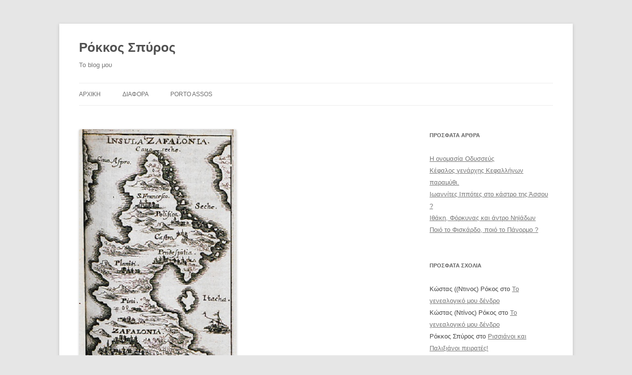

--- FILE ---
content_type: text/html; charset=UTF-8
request_url: https://www.portoassos.gr/fiskardo-meseonas/
body_size: 17799
content:
<!DOCTYPE html>
<!--[if IE 7]>
<html class="ie ie7" lang="el">
<![endif]-->
<!--[if IE 8]>
<html class="ie ie8" lang="el">
<![endif]-->
<!--[if !(IE 7) & !(IE 8)]><!-->
<html lang="el">
<!--<![endif]-->
<head>
<meta charset="UTF-8" />
<meta name="viewport" content="width=device-width, initial-scale=1.0" />
<title>Το πόρτο Φισκάρδο του Μεσαίωνα | Ρόκκος Σπύρος</title>
<link rel="profile" href="https://gmpg.org/xfn/11" />
<link rel="pingback" href="https://www.portoassos.gr/xmlrpc.php">
<!--[if lt IE 9]>
<script src="https://www.portoassos.gr/wp-content/themes/twentytwelve/js/html5.js?ver=3.7.0" type="text/javascript"></script>
<![endif]-->
<meta name='robots' content='max-image-preview:large' />
	<style>img:is([sizes="auto" i], [sizes^="auto," i]) { contain-intrinsic-size: 3000px 1500px }</style>
	<link rel="alternate" type="application/rss+xml" title="Ροή RSS &raquo; Ρόκκος Σπύρος" href="https://www.portoassos.gr/feed/" />
<link rel="alternate" type="application/rss+xml" title="Ροή Σχολίων &raquo; Ρόκκος Σπύρος" href="https://www.portoassos.gr/comments/feed/" />
<link rel="alternate" type="application/rss+xml" title="Ροή Σχολίων Ρόκκος Σπύρος &raquo; Το πόρτο Φισκάρδο του Μεσαίωνα" href="https://www.portoassos.gr/fiskardo-meseonas/feed/" />
<link rel='stylesheet' id='wp-block-library-css' href='https://www.portoassos.gr/wp-includes/css/dist/block-library/style.min.css?ver=6.8.3' type='text/css' media='all' />
<style id='wp-block-library-theme-inline-css' type='text/css'>
.wp-block-audio :where(figcaption){color:#555;font-size:13px;text-align:center}.is-dark-theme .wp-block-audio :where(figcaption){color:#ffffffa6}.wp-block-audio{margin:0 0 1em}.wp-block-code{border:1px solid #ccc;border-radius:4px;font-family:Menlo,Consolas,monaco,monospace;padding:.8em 1em}.wp-block-embed :where(figcaption){color:#555;font-size:13px;text-align:center}.is-dark-theme .wp-block-embed :where(figcaption){color:#ffffffa6}.wp-block-embed{margin:0 0 1em}.blocks-gallery-caption{color:#555;font-size:13px;text-align:center}.is-dark-theme .blocks-gallery-caption{color:#ffffffa6}:root :where(.wp-block-image figcaption){color:#555;font-size:13px;text-align:center}.is-dark-theme :root :where(.wp-block-image figcaption){color:#ffffffa6}.wp-block-image{margin:0 0 1em}.wp-block-pullquote{border-bottom:4px solid;border-top:4px solid;color:currentColor;margin-bottom:1.75em}.wp-block-pullquote cite,.wp-block-pullquote footer,.wp-block-pullquote__citation{color:currentColor;font-size:.8125em;font-style:normal;text-transform:uppercase}.wp-block-quote{border-left:.25em solid;margin:0 0 1.75em;padding-left:1em}.wp-block-quote cite,.wp-block-quote footer{color:currentColor;font-size:.8125em;font-style:normal;position:relative}.wp-block-quote:where(.has-text-align-right){border-left:none;border-right:.25em solid;padding-left:0;padding-right:1em}.wp-block-quote:where(.has-text-align-center){border:none;padding-left:0}.wp-block-quote.is-large,.wp-block-quote.is-style-large,.wp-block-quote:where(.is-style-plain){border:none}.wp-block-search .wp-block-search__label{font-weight:700}.wp-block-search__button{border:1px solid #ccc;padding:.375em .625em}:where(.wp-block-group.has-background){padding:1.25em 2.375em}.wp-block-separator.has-css-opacity{opacity:.4}.wp-block-separator{border:none;border-bottom:2px solid;margin-left:auto;margin-right:auto}.wp-block-separator.has-alpha-channel-opacity{opacity:1}.wp-block-separator:not(.is-style-wide):not(.is-style-dots){width:100px}.wp-block-separator.has-background:not(.is-style-dots){border-bottom:none;height:1px}.wp-block-separator.has-background:not(.is-style-wide):not(.is-style-dots){height:2px}.wp-block-table{margin:0 0 1em}.wp-block-table td,.wp-block-table th{word-break:normal}.wp-block-table :where(figcaption){color:#555;font-size:13px;text-align:center}.is-dark-theme .wp-block-table :where(figcaption){color:#ffffffa6}.wp-block-video :where(figcaption){color:#555;font-size:13px;text-align:center}.is-dark-theme .wp-block-video :where(figcaption){color:#ffffffa6}.wp-block-video{margin:0 0 1em}:root :where(.wp-block-template-part.has-background){margin-bottom:0;margin-top:0;padding:1.25em 2.375em}
</style>
<style id='classic-theme-styles-inline-css' type='text/css'>
/*! This file is auto-generated */
.wp-block-button__link{color:#fff;background-color:#32373c;border-radius:9999px;box-shadow:none;text-decoration:none;padding:calc(.667em + 2px) calc(1.333em + 2px);font-size:1.125em}.wp-block-file__button{background:#32373c;color:#fff;text-decoration:none}
</style>
<style id='global-styles-inline-css' type='text/css'>
:root{--wp--preset--aspect-ratio--square: 1;--wp--preset--aspect-ratio--4-3: 4/3;--wp--preset--aspect-ratio--3-4: 3/4;--wp--preset--aspect-ratio--3-2: 3/2;--wp--preset--aspect-ratio--2-3: 2/3;--wp--preset--aspect-ratio--16-9: 16/9;--wp--preset--aspect-ratio--9-16: 9/16;--wp--preset--color--black: #000000;--wp--preset--color--cyan-bluish-gray: #abb8c3;--wp--preset--color--white: #fff;--wp--preset--color--pale-pink: #f78da7;--wp--preset--color--vivid-red: #cf2e2e;--wp--preset--color--luminous-vivid-orange: #ff6900;--wp--preset--color--luminous-vivid-amber: #fcb900;--wp--preset--color--light-green-cyan: #7bdcb5;--wp--preset--color--vivid-green-cyan: #00d084;--wp--preset--color--pale-cyan-blue: #8ed1fc;--wp--preset--color--vivid-cyan-blue: #0693e3;--wp--preset--color--vivid-purple: #9b51e0;--wp--preset--color--blue: #21759b;--wp--preset--color--dark-gray: #444;--wp--preset--color--medium-gray: #9f9f9f;--wp--preset--color--light-gray: #e6e6e6;--wp--preset--gradient--vivid-cyan-blue-to-vivid-purple: linear-gradient(135deg,rgba(6,147,227,1) 0%,rgb(155,81,224) 100%);--wp--preset--gradient--light-green-cyan-to-vivid-green-cyan: linear-gradient(135deg,rgb(122,220,180) 0%,rgb(0,208,130) 100%);--wp--preset--gradient--luminous-vivid-amber-to-luminous-vivid-orange: linear-gradient(135deg,rgba(252,185,0,1) 0%,rgba(255,105,0,1) 100%);--wp--preset--gradient--luminous-vivid-orange-to-vivid-red: linear-gradient(135deg,rgba(255,105,0,1) 0%,rgb(207,46,46) 100%);--wp--preset--gradient--very-light-gray-to-cyan-bluish-gray: linear-gradient(135deg,rgb(238,238,238) 0%,rgb(169,184,195) 100%);--wp--preset--gradient--cool-to-warm-spectrum: linear-gradient(135deg,rgb(74,234,220) 0%,rgb(151,120,209) 20%,rgb(207,42,186) 40%,rgb(238,44,130) 60%,rgb(251,105,98) 80%,rgb(254,248,76) 100%);--wp--preset--gradient--blush-light-purple: linear-gradient(135deg,rgb(255,206,236) 0%,rgb(152,150,240) 100%);--wp--preset--gradient--blush-bordeaux: linear-gradient(135deg,rgb(254,205,165) 0%,rgb(254,45,45) 50%,rgb(107,0,62) 100%);--wp--preset--gradient--luminous-dusk: linear-gradient(135deg,rgb(255,203,112) 0%,rgb(199,81,192) 50%,rgb(65,88,208) 100%);--wp--preset--gradient--pale-ocean: linear-gradient(135deg,rgb(255,245,203) 0%,rgb(182,227,212) 50%,rgb(51,167,181) 100%);--wp--preset--gradient--electric-grass: linear-gradient(135deg,rgb(202,248,128) 0%,rgb(113,206,126) 100%);--wp--preset--gradient--midnight: linear-gradient(135deg,rgb(2,3,129) 0%,rgb(40,116,252) 100%);--wp--preset--font-size--small: 13px;--wp--preset--font-size--medium: 20px;--wp--preset--font-size--large: 36px;--wp--preset--font-size--x-large: 42px;--wp--preset--spacing--20: 0.44rem;--wp--preset--spacing--30: 0.67rem;--wp--preset--spacing--40: 1rem;--wp--preset--spacing--50: 1.5rem;--wp--preset--spacing--60: 2.25rem;--wp--preset--spacing--70: 3.38rem;--wp--preset--spacing--80: 5.06rem;--wp--preset--shadow--natural: 6px 6px 9px rgba(0, 0, 0, 0.2);--wp--preset--shadow--deep: 12px 12px 50px rgba(0, 0, 0, 0.4);--wp--preset--shadow--sharp: 6px 6px 0px rgba(0, 0, 0, 0.2);--wp--preset--shadow--outlined: 6px 6px 0px -3px rgba(255, 255, 255, 1), 6px 6px rgba(0, 0, 0, 1);--wp--preset--shadow--crisp: 6px 6px 0px rgba(0, 0, 0, 1);}:where(.is-layout-flex){gap: 0.5em;}:where(.is-layout-grid){gap: 0.5em;}body .is-layout-flex{display: flex;}.is-layout-flex{flex-wrap: wrap;align-items: center;}.is-layout-flex > :is(*, div){margin: 0;}body .is-layout-grid{display: grid;}.is-layout-grid > :is(*, div){margin: 0;}:where(.wp-block-columns.is-layout-flex){gap: 2em;}:where(.wp-block-columns.is-layout-grid){gap: 2em;}:where(.wp-block-post-template.is-layout-flex){gap: 1.25em;}:where(.wp-block-post-template.is-layout-grid){gap: 1.25em;}.has-black-color{color: var(--wp--preset--color--black) !important;}.has-cyan-bluish-gray-color{color: var(--wp--preset--color--cyan-bluish-gray) !important;}.has-white-color{color: var(--wp--preset--color--white) !important;}.has-pale-pink-color{color: var(--wp--preset--color--pale-pink) !important;}.has-vivid-red-color{color: var(--wp--preset--color--vivid-red) !important;}.has-luminous-vivid-orange-color{color: var(--wp--preset--color--luminous-vivid-orange) !important;}.has-luminous-vivid-amber-color{color: var(--wp--preset--color--luminous-vivid-amber) !important;}.has-light-green-cyan-color{color: var(--wp--preset--color--light-green-cyan) !important;}.has-vivid-green-cyan-color{color: var(--wp--preset--color--vivid-green-cyan) !important;}.has-pale-cyan-blue-color{color: var(--wp--preset--color--pale-cyan-blue) !important;}.has-vivid-cyan-blue-color{color: var(--wp--preset--color--vivid-cyan-blue) !important;}.has-vivid-purple-color{color: var(--wp--preset--color--vivid-purple) !important;}.has-black-background-color{background-color: var(--wp--preset--color--black) !important;}.has-cyan-bluish-gray-background-color{background-color: var(--wp--preset--color--cyan-bluish-gray) !important;}.has-white-background-color{background-color: var(--wp--preset--color--white) !important;}.has-pale-pink-background-color{background-color: var(--wp--preset--color--pale-pink) !important;}.has-vivid-red-background-color{background-color: var(--wp--preset--color--vivid-red) !important;}.has-luminous-vivid-orange-background-color{background-color: var(--wp--preset--color--luminous-vivid-orange) !important;}.has-luminous-vivid-amber-background-color{background-color: var(--wp--preset--color--luminous-vivid-amber) !important;}.has-light-green-cyan-background-color{background-color: var(--wp--preset--color--light-green-cyan) !important;}.has-vivid-green-cyan-background-color{background-color: var(--wp--preset--color--vivid-green-cyan) !important;}.has-pale-cyan-blue-background-color{background-color: var(--wp--preset--color--pale-cyan-blue) !important;}.has-vivid-cyan-blue-background-color{background-color: var(--wp--preset--color--vivid-cyan-blue) !important;}.has-vivid-purple-background-color{background-color: var(--wp--preset--color--vivid-purple) !important;}.has-black-border-color{border-color: var(--wp--preset--color--black) !important;}.has-cyan-bluish-gray-border-color{border-color: var(--wp--preset--color--cyan-bluish-gray) !important;}.has-white-border-color{border-color: var(--wp--preset--color--white) !important;}.has-pale-pink-border-color{border-color: var(--wp--preset--color--pale-pink) !important;}.has-vivid-red-border-color{border-color: var(--wp--preset--color--vivid-red) !important;}.has-luminous-vivid-orange-border-color{border-color: var(--wp--preset--color--luminous-vivid-orange) !important;}.has-luminous-vivid-amber-border-color{border-color: var(--wp--preset--color--luminous-vivid-amber) !important;}.has-light-green-cyan-border-color{border-color: var(--wp--preset--color--light-green-cyan) !important;}.has-vivid-green-cyan-border-color{border-color: var(--wp--preset--color--vivid-green-cyan) !important;}.has-pale-cyan-blue-border-color{border-color: var(--wp--preset--color--pale-cyan-blue) !important;}.has-vivid-cyan-blue-border-color{border-color: var(--wp--preset--color--vivid-cyan-blue) !important;}.has-vivid-purple-border-color{border-color: var(--wp--preset--color--vivid-purple) !important;}.has-vivid-cyan-blue-to-vivid-purple-gradient-background{background: var(--wp--preset--gradient--vivid-cyan-blue-to-vivid-purple) !important;}.has-light-green-cyan-to-vivid-green-cyan-gradient-background{background: var(--wp--preset--gradient--light-green-cyan-to-vivid-green-cyan) !important;}.has-luminous-vivid-amber-to-luminous-vivid-orange-gradient-background{background: var(--wp--preset--gradient--luminous-vivid-amber-to-luminous-vivid-orange) !important;}.has-luminous-vivid-orange-to-vivid-red-gradient-background{background: var(--wp--preset--gradient--luminous-vivid-orange-to-vivid-red) !important;}.has-very-light-gray-to-cyan-bluish-gray-gradient-background{background: var(--wp--preset--gradient--very-light-gray-to-cyan-bluish-gray) !important;}.has-cool-to-warm-spectrum-gradient-background{background: var(--wp--preset--gradient--cool-to-warm-spectrum) !important;}.has-blush-light-purple-gradient-background{background: var(--wp--preset--gradient--blush-light-purple) !important;}.has-blush-bordeaux-gradient-background{background: var(--wp--preset--gradient--blush-bordeaux) !important;}.has-luminous-dusk-gradient-background{background: var(--wp--preset--gradient--luminous-dusk) !important;}.has-pale-ocean-gradient-background{background: var(--wp--preset--gradient--pale-ocean) !important;}.has-electric-grass-gradient-background{background: var(--wp--preset--gradient--electric-grass) !important;}.has-midnight-gradient-background{background: var(--wp--preset--gradient--midnight) !important;}.has-small-font-size{font-size: var(--wp--preset--font-size--small) !important;}.has-medium-font-size{font-size: var(--wp--preset--font-size--medium) !important;}.has-large-font-size{font-size: var(--wp--preset--font-size--large) !important;}.has-x-large-font-size{font-size: var(--wp--preset--font-size--x-large) !important;}
:where(.wp-block-post-template.is-layout-flex){gap: 1.25em;}:where(.wp-block-post-template.is-layout-grid){gap: 1.25em;}
:where(.wp-block-columns.is-layout-flex){gap: 2em;}:where(.wp-block-columns.is-layout-grid){gap: 2em;}
:root :where(.wp-block-pullquote){font-size: 1.5em;line-height: 1.6;}
</style>
<link rel='stylesheet' id='twentytwelve-style-css' href='https://www.portoassos.gr/wp-content/themes/twentytwelve/style.css?ver=20250715' type='text/css' media='all' />
<link rel='stylesheet' id='twentytwelve-block-style-css' href='https://www.portoassos.gr/wp-content/themes/twentytwelve/css/blocks.css?ver=20240812' type='text/css' media='all' />
<!--[if lt IE 9]>
<link rel='stylesheet' id='twentytwelve-ie-css' href='https://www.portoassos.gr/wp-content/themes/twentytwelve/css/ie.css?ver=20240722' type='text/css' media='all' />
<![endif]-->
<script type="text/javascript" src="https://www.portoassos.gr/wp-includes/js/jquery/jquery.min.js?ver=3.7.1" id="jquery-core-js"></script>
<script type="text/javascript" src="https://www.portoassos.gr/wp-includes/js/jquery/jquery-migrate.min.js?ver=3.4.1" id="jquery-migrate-js"></script>
<script type="text/javascript" src="https://www.portoassos.gr/wp-content/themes/twentytwelve/js/navigation.js?ver=20250303" id="twentytwelve-navigation-js" defer="defer" data-wp-strategy="defer"></script>
<link rel="https://api.w.org/" href="https://www.portoassos.gr/wp-json/" /><link rel="alternate" title="JSON" type="application/json" href="https://www.portoassos.gr/wp-json/wp/v2/posts/509" /><link rel="EditURI" type="application/rsd+xml" title="RSD" href="https://www.portoassos.gr/xmlrpc.php?rsd" />
<meta name="generator" content="WordPress 6.8.3" />
<link rel="canonical" href="https://www.portoassos.gr/fiskardo-meseonas/" />
<link rel='shortlink' href='https://www.portoassos.gr/?p=509' />
<link rel="alternate" title="oEmbed (JSON)" type="application/json+oembed" href="https://www.portoassos.gr/wp-json/oembed/1.0/embed?url=https%3A%2F%2Fwww.portoassos.gr%2Ffiskardo-meseonas%2F" />
<link rel="alternate" title="oEmbed (XML)" type="text/xml+oembed" href="https://www.portoassos.gr/wp-json/oembed/1.0/embed?url=https%3A%2F%2Fwww.portoassos.gr%2Ffiskardo-meseonas%2F&#038;format=xml" />
<style type="text/css">.recentcomments a{display:inline !important;padding:0 !important;margin:0 !important;}</style></head>

<body class="wp-singular post-template-default single single-post postid-509 single-format-standard wp-embed-responsive wp-theme-twentytwelve single-author">
<div id="page" class="hfeed site">
	<a class="screen-reader-text skip-link" href="#content">Μετάβαση σε περιεχόμενο</a>
	<header id="masthead" class="site-header">
		<hgroup>
					<h1 class="site-title"><a href="https://www.portoassos.gr/" rel="home" >Ρόκκος Σπύρος</a></h1>
			<h2 class="site-description">Το blog μου</h2>
		</hgroup>

		<nav id="site-navigation" class="main-navigation">
			<button class="menu-toggle">Μενού</button>
			<div class="menu-menu-1-container"><ul id="menu-menu-1" class="nav-menu"><li id="menu-item-5" class="menu-item menu-item-type-custom menu-item-object-custom menu-item-home menu-item-5"><a href="http://www.portoassos.gr">Αρχικη</a></li>
<li id="menu-item-31" class="menu-item menu-item-type-taxonomy menu-item-object-category menu-item-31"><a href="https://www.portoassos.gr/category/diafora/">ΔΙΑΦΟΡΑ</a></li>
<li id="menu-item-17" class="menu-item menu-item-type-taxonomy menu-item-object-category current-post-ancestor current-menu-parent current-post-parent menu-item-17"><a href="https://www.portoassos.gr/category/portoassos/">Porto Assos</a></li>
</ul></div>		</nav><!-- #site-navigation -->

			</header><!-- #masthead -->

	<div id="main" class="wrapper">

	<div id="primary" class="site-content">
		<div id="content" role="main">

			
				
	<article id="post-509" class="post-509 post type-post status-publish format-standard has-post-thumbnail hentry category-portoassos">
				<header class="entry-header">
			<img width="319" height="562" src="https://www.portoassos.gr/wp-content/uploads/2015/02/9ab0d2880017bdd6dcd0b75e3b5f21061.jpg" class="attachment-post-thumbnail size-post-thumbnail wp-post-image" alt="" decoding="async" fetchpriority="high" srcset="https://www.portoassos.gr/wp-content/uploads/2015/02/9ab0d2880017bdd6dcd0b75e3b5f21061.jpg 319w, https://www.portoassos.gr/wp-content/uploads/2015/02/9ab0d2880017bdd6dcd0b75e3b5f21061-170x300.jpg 170w" sizes="(max-width: 319px) 100vw, 319px" />
						<h1 class="entry-title">Το πόρτο Φισκάρδο του Μεσαίωνα</h1>
										<div class="comments-link">
					<a href="https://www.portoassos.gr/fiskardo-meseonas/#respond"><span class="leave-reply">Σχολιάστε</span></a>				</div><!-- .comments-link -->
					</header><!-- .entry-header -->

				<div class="entry-content">
			<p>Ας ξεκινήσουμε με την πόλη Ιερουσαλήμ που αναφέρει η Άννα Κομνηνή στο γνωστό έργο της ΑΛΕΞΙΑΔΑ, ήταν στο σημερινό νησί Ιθάκη, ή στην Κεφαλονιά ;<br />
Μια ερώτηση που η απάντησή της αν και δύσκολη, μπορεί να ανατρέψει<span id="more-509"></span> πολλά μέχρι τώρα δεδομένα. Oι ιστορικές αφηγήσεις της Κομνηνής μαρτυρούν ότι ο Ρομπέρτος Γυϊσκάρδος ασθενεί σε τοποθεσία (ακρωτήριο) με το όνομα Αθέρας κάπου στην Κεφαλονιά και οι κάτοικοι του δείχνουν το νησί Ιθάκη, όπου στην υπάρχουσα τότε ερειπωμένη πόλη Ιερουσαλήμ θα βρει πηγή με κρύο νερό να δροσίσει τον πυρετό του.<br />
&#8220;6.6.1 &#8230; αὐτὸς δὲ (Γυϊσκάρδος) εἰς μονήρη γαλέαν εἰσελθὼν τὴν Κεφαληνίαν κατέλαβε. Καὶ πρὶν ἢ ταῖς λοιπαῖς δυνάμεσι καὶ τῷ υἱῷ αὐτοῦ ἑνωθῆναι, ἐγκαρτερῶν ἔτι περὶ τὸν Ἀθέρα (ἀκρωτήριόν τι τοῦτο τῆς Κεφαληνίας) λάβρῳ κατέχεται πυρετῷ. Μὴ φέρων δὲ τὴν τοῦ πυρετοῦ φλόγωσιν ὕδωρ ψυχρὸν αἰτεῖ. Τῶν δὲ περὶ αὐτὸν ἁπανταχοῦ σκεδασθέντων εἰς τὴν τοῦ ὕδατος ζήτησιν, τῶν ἐγχωρίων τις πρὸς αὐτούς φησίν·</p>
<p>«Ὁρᾶτε ταυτηνὶ τὴν νῆσον τὴν Ἰθάκην. Ἐν αὐτῇ πόλις μεγάλη πρῴην ᾠκοδόμηται Ἱερουσαλὴμ καλυμένη, κἂν τῷ χρόνῳ ἠρείπω ται· ἐν αὐτῇ πηγὴ ἦν πότιμον ἐς ἀεὶ καὶ ψυχρὸν ὕδωρ ἀναδιδοῦσα.»</p>
<p>Αθήρ (Αθέρας) όμως σύμφωνα με προηγούμενη ανάλυση και παλαιούς χάρτες πορτολάνους στο άρθρο μου -ΤΑΞΙΔΙ ΠΡΟΣ ΤΗΝ ΟΜΗΡΙΚΗ ΙΘΑΚΗ-, αποδεικνύεται η σημερινή χερσόνησος της Άσσου με το «νησί» της φρούριο.<br />
(Βλέπε στους κάτωθι χάρτες Asso &#8211; Athira, κλικ για μεγέθυνση).</p>
<p><a href="http://www.portoassos.gr/wp-content/uploads/2014/04/ςςς.jpeg"><img decoding="async" class="alignleft size-large wp-image-744" src="http://www.portoassos.gr/wp-content/uploads/2014/04/ςςς-750x1024.jpeg" alt="ςςς" width="625" height="853" srcset="https://www.portoassos.gr/wp-content/uploads/2014/04/ςςς-750x1024.jpeg 750w, https://www.portoassos.gr/wp-content/uploads/2014/04/ςςς-220x300.jpeg 220w, https://www.portoassos.gr/wp-content/uploads/2014/04/ςςς-624x853.jpeg 624w, https://www.portoassos.gr/wp-content/uploads/2014/04/ςςς.jpeg 1024w" sizes="(max-width: 625px) 100vw, 625px" /></a></p>
<p><a href="http://www.portoassos.gr/wp-content/uploads/2014/04/btv1b8470122x1.jpeg"><img decoding="async" class="alignleft size-large wp-image-743" src="http://www.portoassos.gr/wp-content/uploads/2014/04/btv1b8470122x1-726x1024.jpeg" alt="btv1b8470122x" width="625" height="882" srcset="https://www.portoassos.gr/wp-content/uploads/2014/04/btv1b8470122x1-726x1024.jpeg 726w, https://www.portoassos.gr/wp-content/uploads/2014/04/btv1b8470122x1-213x300.jpeg 213w, https://www.portoassos.gr/wp-content/uploads/2014/04/btv1b8470122x1-624x881.jpeg 624w, https://www.portoassos.gr/wp-content/uploads/2014/04/btv1b8470122x1.jpeg 1024w" sizes="(max-width: 625px) 100vw, 625px" /></a></p>
<p>Και γιατί το νησί φρούριο της Άσσου το ονομάζει η Κομνηνή Ιθάκη;<br />
Μα η Άννα Κομνηνή είναι μεγαλωμένη σύμφωνα με την παιδεία της εποχής με τον Όμηρο στα χέρια από μικρό παιδί, ποιο κοντινό νησί μπορούσαν να βλέπουν από την Κεφαλονιά; Μόνο την Ιθάκη κατά τον &#8216;Oμηρο, άρα το ονόμασε συμπερασματικά.<br />
Αυτό είναι η μία εκδοχή, η άλλη είναι να λεγόταν τότε πραγματικά Ιθάκη γιατί οι πληροφορίες που γράφτηκε η Αλεξιάδα ήταν μέσα από επίσημα έγραφα του Βυζαντινού κράτους, μα και από μαρτυρίες του γιού του Γυισκάρδου, Βοϊμούνδου που πολύ θαύμαζε η Άννα λόγω της ομορφιάς του και επισκέφτηκε πολλές φορές το Βυζαντινό παλάτι.<br />
Έπειτα μη ξεχνάμε πρώτον ότι και μια κόρη του Ρομπέρτου έζησε και πέθανε στην Κωνσταντινούπολη σαν επίδοξη αυτοκράτειρα κατόπιν σύναψης συμφωνίας επιγαμίας το1074 μχ και μόνο από τύχη δεν βασίλεψε, και δεύτερο την εξόχως λεπτομερή περιγραφή της μεταφοράς της σωρού του Νορμανδού στην Ιταλία, που σημαίνει ότι είχε άριστες περιγραφές από κάπου.<br />
Oι ικανότατοι Άραβες χαρτογράφοι και ειδικότερα ο Αλ-Ιντρίσι έδωσαν το όνομα του Γυισκάρδου στο μεγάλο κόλπο που σχηματίζουν οι δύο μικρότεροι κόλποι του Μύρτου και της Άσσου, αλλά αφού χτίστηκε το φρούριο Άσσος (και απέκτησε όνομα η περιοχή) από την μία και ένεκα του πολύ χρησιμοποιούμενου λόγω ασφαλείας όρμου του σημερινού Φισκάρδου, το όνομα «μεταφέρθηκε» από τους ναυτικούς από το μεγάλο Β.Δ. κόλπο της Κεφαλονιάς, στο μικρό και ακατοίκητο για αρκετούς αιώνες μετά τους Ρωμαίους λόγω των πειρατών όρμο του τωρινού Φισκάρδου.<br />
Ενδεικτικό στοιχείο της παραπάνω υπόθεσης είναι και ο κατωτέρω χάρτης του Antre Thevet – 1586 μχ. που τοποθετεί τον κόλπο του Φισκάρδου Δυτικά της Ερίσσου και όχι Ανατολικά στο κανάλι της σημερινής Ιθάκης.<br />
(κλικ για μεγέθυνση).<br />
<a href="http://www.portoassos.gr/wp-content/uploads/2015/02/Isle_de_Céphalonie_-_par_...Thevet_André_btv1b5962297x-1.jpeg" rel="attachment wp-att-934"><img loading="lazy" decoding="async" class="alignleft size-large wp-image-934" src="http://www.portoassos.gr/wp-content/uploads/2015/02/Isle_de_Céphalonie_-_par_...Thevet_André_btv1b5962297x-1-1024x882.jpeg" alt="isle_de_cephalonie_-_par_-thevet_andre_btv1b5962297x" width="625" height="538" srcset="https://www.portoassos.gr/wp-content/uploads/2015/02/Isle_de_Céphalonie_-_par_...Thevet_André_btv1b5962297x-1-1024x882.jpeg 1024w, https://www.portoassos.gr/wp-content/uploads/2015/02/Isle_de_Céphalonie_-_par_...Thevet_André_btv1b5962297x-1-300x259.jpeg 300w, https://www.portoassos.gr/wp-content/uploads/2015/02/Isle_de_Céphalonie_-_par_...Thevet_André_btv1b5962297x-1-768x662.jpeg 768w, https://www.portoassos.gr/wp-content/uploads/2015/02/Isle_de_Céphalonie_-_par_...Thevet_André_btv1b5962297x-1-624x538.jpeg 624w, https://www.portoassos.gr/wp-content/uploads/2015/02/Isle_de_Céphalonie_-_par_...Thevet_André_btv1b5962297x-1.jpeg 1223w" sizes="auto, (max-width: 625px) 100vw, 625px" /></a></p>
<p>Μια πολύ καλή χαρτογραφική ανάλυση επί του προκειμένου θα βρείτε στο διαδίκτυο στην μελέτη:<br />
Ευάγγελος Λιβιεράτος,<br />
&#8220;Σχήματα και ονόματα της Κεφαλονιάς,<br />
χαρτογραφικές απεικονίσεις μέχρι τον 18ο αιώνα&#8221;, στο:</p>
<p><a href="http://cartography.web.auth.gr/Livieratos/EL/Livieratos_Argostoli_2007.pdf">Microsoft Word &#8211; Livieratos_Argostoli_2007_SINE_OK.doc &#8211; Livieratos_Argostoli_2007.pdf</a></p>
<p>Μερικές υποθέσεις τώρα για την πόλη Ιερουσαλήμ:<br />
Αν κρίνουμε από το χριστιανικό όνομα, πρέπει να κτίστηκε την εποχή που ο Ιουστινιανός εργάστηκε πάνω στην εξάπλωση της Δυτικής Ρωμαϊκής αυτοκρατορίας και την καταπολέμηση των Βανδάλων, με κύριο μέσον σταθερότητας την εξάπλωση του χριστιανισμού. Κατά την περίοδο της βασιλείας του (550 μχ περίπου),το νησί της σημερινής Ιθάκης αποκαλείται «Ηθρακή νήσος» δηλαδή κατεστραμμένη νήσος, άρα στην περιοχή δεν είχε μείνει πέτρα επί πέτρας. Την περίοδο αυτή κτίζεται και το φρούριο της Πάτρας και ίσως το σχέδιό του Ιουστινιανού να ήταν μια δεύτερη καστροπολιτεία στιλ Μονεμβασιάς στο &#8220;νησί&#8221; της Άσσου, μόνο που δεν πρόλαβε να δημιουργηθεί γιατί ενέσκηψαν οι Άβαροι, ή οι Άραβες πριν οχυρωθεί καλά και πριν συγκροτηθεί το θέμα Κεφαλληνίας (809 μχ), ώστε να μπορεί να την υπερασπισθεί από πειρατείες.<br />
Αλλωστε και η παλαιοχριστιανική εκκλησία του Φισκάρδου (βλέπε φωτό κατωτέρω), κατά τον έκτο αιώνα κτίστηκε και αυτή στο γενικό πνεύμα του εκχριστιανισμού.<br />
<a href="http://www.portoassos.gr/wp-content/uploads/2015/02/P7231082.jpg"><img loading="lazy" decoding="async" class="alignleft size-full wp-image-517" src="http://www.portoassos.gr/wp-content/uploads/2015/02/P7231082.jpg" alt="OLYMPUS DIGITAL CAMERA" width="669" height="502" srcset="https://www.portoassos.gr/wp-content/uploads/2015/02/P7231082.jpg 669w, https://www.portoassos.gr/wp-content/uploads/2015/02/P7231082-300x225.jpg 300w, https://www.portoassos.gr/wp-content/uploads/2015/02/P7231082-624x468.jpg 624w" sizes="auto, (max-width: 669px) 100vw, 669px" /></a><br />
Από τότε η Ιερουσαλήμ της Κομνηνής έμεινε ερειπωμένη πόλη με μόνο την πηγή της (που επίσης αναφέρω «<a href="/www.portoassos.gr/piges-kastrou-assou/">Πηγές στο κάστρο Άσσος</a>»), να τρέχει άφθονο νερό το οποίο προφανώς στέρεψε από τον πολύ ισχυρό σεισμό του 1464 μ.χ. με τα ίχνη της όμως να υπάρχουν ακόμα. Σε αυτή την κατάσταση βρήκε την πόλη (βυζαντινά ερείπια) όπως γράφει ο Ενετός προβλεπτής Φραγκίσκο Τιέπολο (χάρτης Α), όταν άρχισε να φτιάχνει το φρούριο της Άσσου.<br />
<a href="http://www.portoassos.gr/wp-content/uploads/2014/07/kalokairi2014-142.jpg" rel="attachment wp-att-361"><img loading="lazy" decoding="async" class="alignleft size-large wp-image-361" src="http://www.portoassos.gr/wp-content/uploads/2014/07/kalokairi2014-142-1024x768.jpg" alt="kalokairi2014 142" width="625" height="469" srcset="https://www.portoassos.gr/wp-content/uploads/2014/07/kalokairi2014-142-1024x768.jpg 1024w, https://www.portoassos.gr/wp-content/uploads/2014/07/kalokairi2014-142-300x225.jpg 300w, https://www.portoassos.gr/wp-content/uploads/2014/07/kalokairi2014-142-624x468.jpg 624w" sizes="auto, (max-width: 625px) 100vw, 625px" /></a><br />
<a href="https://www.portoassos.gr/wp-content/uploads/2015/12/kalokairi2014-142-Αντίγραφο-Αντίγραφο-Αντίγραφο.jpg"><img loading="lazy" decoding="async" class="alignleft size-full wp-image-1368" src="https://www.portoassos.gr/wp-content/uploads/2015/12/kalokairi2014-142-Αντίγραφο-Αντίγραφο-Αντίγραφο.jpg" alt="" width="1095" height="821" /></a><br />
(Χάρτης Α)<br />
Στο παραπάνω τοπογραφικό (αρχεία Βενετίας), μπορείτε να διακρίνετε πάνω στο νησί της Άσσου αρχαία τείχη και κτίσματα, που μερικά από αυτά έχουν χρησιμοποιηθεί σαν θεμέλια για το νεότερο Βενετσιάνικο κάστρο.<br />
Πιστεύω ότι όλη η ζωή της Ιερουσαλήμ δεν ξεπέρασε παρά μερικές δεκαετίες.</p>
<p><a href="http://www.portoassos.gr/wp-content/uploads/2015/02/548301_404378452915206_713693893_n.jpg"><img loading="lazy" decoding="async" class="alignleft size-full wp-image-510" src="http://www.portoassos.gr/wp-content/uploads/2015/02/548301_404378452915206_713693893_n.jpg" alt="548301_404378452915206_713693893_n" width="960" height="720" srcset="https://www.portoassos.gr/wp-content/uploads/2015/02/548301_404378452915206_713693893_n.jpg 960w, https://www.portoassos.gr/wp-content/uploads/2015/02/548301_404378452915206_713693893_n-300x225.jpg 300w, https://www.portoassos.gr/wp-content/uploads/2015/02/548301_404378452915206_713693893_n-624x468.jpg 624w" sizes="auto, (max-width: 960px) 100vw, 960px" /></a></p>
<p>(Χάρτης Νο 1)<br />
Στον χάρτη του 1600  (Νο 1) παρατηρούμε τον κόλπο του Αργοστολίου, τον κόλπο του Αθέρα (Tolossi) κάπως μεγεθυμένον βέβαια που διαμορφώνει την χερσόνησο της Παλικής, το πόρτο- Φισκάρδο (Guiscardo) και κολλητά το πόρτο- Φώκι (Focchi). Oύτε ο μεγάλος κόλπος του Μύρτου υπάρχει, ούτε ο κόλπος της Σάμης! Το porto – Focchi (πόρτο- Φώκι), προέρχεται πιθανόν από το Ιταλικό Foce που σημαίνει στόμιο, ή εκβολή ποταμού. Αυτή η ονομασία δόθηκε προφανώς στο κόλπο της Σάμης ένεκα του σχήματος που έχει ο κόλπος-πορθμός με το νησί της Ιθάκης, (και το μεταξύ τους κανάλι όμοιο με φαρδύ τμήμα ποταμού που εκβάλει από τη Βόρεια και Νότια πλευρά), μια και η Σάμη ήταν σορός ερειπίων τότε (Ιωσήφ Παρτς) και άρα μη γνωστή για να πάρει το όνομά της ο κόλπος.</p>
<p>Αυτό αποδεικνύεται στο παρακάτω κατά 200 χρόνια παλαιότερο νησολόγιο του Buondelmonti (1420 μ.χ.) όπου ο ίδιος κόλπος (Fochi) αναφέρεται σαν porto Samo<br />
Επίσης βλέπουμε το τοπωνύμιο Ατέρρα  (Aterra) τοποθετημένο στην Παλική με καμία σχέση πιστεύω ως προς το σημερινό Αθέρα μια και τότε λεγόταν porto Cera, όπως μεταξύ πόρτο- Focchi και πόρτο- Φισκάρδο το Παλαιόκαστρο που είναι ο σημερινός οικισμός Πύργος στην Πλαγιά Ερίσσου όπως δείχνει ο νεότερος χάρτης Νο 2, ( Βόρεια).</p>
<p><a href="http://www.portoassos.gr/wp-content/uploads/2015/02/1656152_284360108396654_1839624730_n.jpg"><img loading="lazy" decoding="async" class="alignleft size-full wp-image-511" src="http://www.portoassos.gr/wp-content/uploads/2015/02/1656152_284360108396654_1839624730_n.jpg" alt="1656152_284360108396654_1839624730_n" width="960" height="559" srcset="https://www.portoassos.gr/wp-content/uploads/2015/02/1656152_284360108396654_1839624730_n.jpg 960w, https://www.portoassos.gr/wp-content/uploads/2015/02/1656152_284360108396654_1839624730_n-300x175.jpg 300w, https://www.portoassos.gr/wp-content/uploads/2015/02/1656152_284360108396654_1839624730_n-624x363.jpg 624w" sizes="auto, (max-width: 960px) 100vw, 960px" /></a>(Χάρτης Νο 2)</p>
<p>Από τη θέση του τοπωνυμίου Παλαιόκαστο, (Πύργος Ερίσσου), στο χάρτη Νο 1 και στον πιο σύγχρονο Νο2  (1720 &#8211; 40 μχ.) θα διαπιστώσει κανείς ότι η γλώσσα στεριάς μεταξύ του πόρτο- Φισκάρδο και πόρτο Focchi είναι η Έρισσος, άρα οι δύο κόλποι είναι Δυτικά και Ανατολικά της Ερίσσου αντίστοιχα. Άρα και έτσι αποδεικνύεται για μια ακόμα φορά ότι Γυϊσκάρδος πέθανε στον σημερινό κόλπο Άσσου- Μύρτου ο οποίος είχε πάρει και το όνομά του porto Guiscardo.</p>
<p><a href="http://www.portoassos.gr/wp-content/uploads/2014/04/f1549.jpg"><img loading="lazy" decoding="async" class="alignleft size-full wp-image-251" src="http://www.portoassos.gr/wp-content/uploads/2014/04/f1549.jpg" alt="f1549" width="1000" height="730" srcset="https://www.portoassos.gr/wp-content/uploads/2014/04/f1549.jpg 1000w, https://www.portoassos.gr/wp-content/uploads/2014/04/f1549-300x219.jpg 300w, https://www.portoassos.gr/wp-content/uploads/2014/04/f1549-624x455.jpg 624w" sizes="auto, (max-width: 1000px) 100vw, 1000px" /></a><br />
(Νησολόγιο του Buondelmonti, ο χάρτης έχει αναστραφεί για σωστό προσανατολισμό, στο κάτω μέρος «Νότιο», ο κόλπος του Αργοστολίου).</p>
<p>Ο ίδιος χαρτογράφος στο βιβλίο του «Liber Insularum Archipelagi», δηλαδή το «Βιβλίο των Νησιών» του 1420μχ.  στη σελίδα 58, αναφερόμενος στη Κεφαλονιά &#8220;φωτογραφίζει&#8221; την ακριβή θέση του πόρτο Φισκάρδο στο Δυτικό της τμήμα :</p>
<p>… «Ad <span style="color: #ff0000;">occiduum</span> ergo Viscardus portus, a roberto Viscardus, domino Apuliae dictus apparet.»…</p>
<p>( Μετάφρ.) … « Στα <span style="color: #ff0000;">Δυτικά</span> το portus Viscardus,…</p>
<p>Για αυτόν τον κόλπο, (το πόρτο Φισκάρδο) θα αναφέρω επίσης μια παρατήρηση του Ευάγ. Λιβιεράτου στο ανωτέρω νησολόγιο του Buondelmonti (1420 μχ.).</p>
<p>«Αξίζει να σημειωθεί με έμφαση η εικονική<br />
αναπαράσταση εκτεταμένου αρχαιολογικού χώρου (ερείπια κιόνων με τμήματα τειχών), στο βορειοδυτικό άκρο του νησιού, με αναφορά και κατάληξη στο “portus Viscarbus” που παραπέμπει σε σημαντική προγενέστερη του χάρτη εγκατάσταση».</p>
<p>Σε αυτή τη παρατήρηση του κ Λιβιεράτου και στην απεικόνιση στον αναφερόμενο χάρτη κιόνων και τμήματα τειχών (βλέπε χάρτη), θα προσθέσω και εγώ το ευρεθέν κιονόκρανο – αγία Τράπεζα επί του ισθμού της χερσονήσου της Άσσου (άρθρο Άσσος η μυστήρια), συν τα αρχαία τείχη θεμέλια του σημερινού σωζόμενου Ενετικού τείχους.</p>
<p><a href="http://www.portoassos.gr/wp-content/uploads/2014/07/2.png"><img loading="lazy" decoding="async" class="alignleft size-full wp-image-494" src="http://www.portoassos.gr/wp-content/uploads/2014/07/2.png" alt="2" width="888" height="877" srcset="https://www.portoassos.gr/wp-content/uploads/2014/07/2.png 888w, https://www.portoassos.gr/wp-content/uploads/2014/07/2-300x296.png 300w, https://www.portoassos.gr/wp-content/uploads/2014/07/2-624x616.png 624w" sizes="auto, (max-width: 888px) 100vw, 888px" /></a></p>
<p>(Το προαναφερθέν κιονόκρανο)</p>
<p>Μήπως έχουμε πλέον την κατεστραμμένη αρχαία πόλη (petilia distruta) που αναφέρουν και μπορείτε να διακρίνετε προς τα βόρειοδυτικά, οι πολύ παλαιοί χάρτες όπως ο χάρτης (Νο 1) ?</p>
<p>Έπειτα υπάρχουν και οι αναφορές &#8211; μαρτυρίες γνωστών ταξιδιωτών όπως του έτους 1512 (το Ενετικό φρούριο έγινε 80 χρόνια μετά περίπου), που τα τότε αρχαία κτίσματα του κάστρου της Άσσου φαίνονται ξεκάθαρα από καράβι.</p>
<p>Ας διαβάσουμε λοιπόν έναν:<br />
Francesco Grassetto Da Lonigo<br />
σ. 29 και σ. 39</p>
<p><a href="http://www.portoassos.gr/wp-content/uploads/2015/02/κατάλογος.jpg"><img loading="lazy" decoding="async" class="alignleft size-full wp-image-513" src="http://www.portoassos.gr/wp-content/uploads/2015/02/κατάλογος.jpg" alt="κατάλογος" width="207" height="244" /></a></p>
<p>σ 29<br />
13. &#8220;A hore XI da castel Tornese levamo con il terzaruol, a hore 23 in porto de<br />
Viscardo. Qui antiqua era una tera nominata Asso. Questo porto è in la isola dela<br />
Zefalonia, dela quale parleremo a dì do agosto 1513, et anche dele altre terre che erano in questa.&#8221;</p>
<p>(Μεταφραση):<br />
&#8220;Από την 11η ώρα (που φύγαμε) από το Χλεμούτσι φτάσαμε με τα πανιά μισομαζεμένα την 23η ώρα στο λιμάνι του Φισκάρδου. Εδώ υπήρχε μια <span style="color: #000080;"><span style="color: #000000;"><strong>αρχαία πόλη που τη λέγανε Άσσο</strong></span>.</span> Αυτό το λιμάνι είναι στο νησί της Κεφαλονιάς, για το οποίο θα μιλήσουμε τον Αύγουστο του 1513, όπως και για άλλες πόλεις που ήταν σε αυτό.»<br />
Σημ:(Το Χλεμούτσι είναι το κάστρο της Κυλλήνης)&#8221;.</p>
<p>Ακολούθως δεύτερη αναφορά:</p>
<p>σ. 39</p>
<p>&#8220;Et già da ogni parte il cielo stellato apparea, quando unite di porto uscimo, et a hore circha sei</p>
<p>de giorno gionti se ritrovamo in porto di Viscardo, posto a capo dela isola de</p>
<p>Cephaleunia. Quivi le mure dela antiqua terra dicta Asso appareno, et sone dicto le</p>
<p>fuste esser a Porto Figer over a Sancta Maura,&#8221; &#8230;</p>
<p>(Μετάφρ.)<br />
…«Και ταξιδέψαμε όλη νύχτα κάτω από τον έναστρο ουρανό, από όταν φύγαμε από το τελευταίο λιμάνι, και γύρω στις 6 το πρωί φτάσαμε πάλι στο λιμάνι του Φισκάρδου, τοποθετημένο σε ένα ακρωτήριο του νησιού της Κεφαλονιάς. Υπάρχουν ορατά τα τείχη της <strong>αρχαίας πόλης</strong> που λέγεται<strong> Άσσος,</strong> και λένε πως οι (πειρατικές) φούστες που λέγαμε είναι στο λιμάνι της Βασιλικής στη Λευκάδα,» &#8230;</p>
<p><strong>Συμπέρασμα:</strong></p>
<p>Πως γίνεται από το porto Viscardo (Φισκάρδο) να φαίνονται τα τείχη της Άσσου??<br />
Μόνο αν το porto Viscardo ήταν τότε το σημερινό porto Myrtos – Assos είναι κάτι τέτοιο πραγματικό και κατανοητό.<br />
Υπάρχει κάποια αμφισβήτηση??<br />
Υ.Γ.<br />
Oλη η παρουσίαση είναι μια μελέτη από διάφορες πηγές και πιθανόν επειδή δεν είμαι ιστορικός να υπάρχουν λάθη, ή αμφισβητήσεις. Τα συμπεράσματά μου όμως έχουν κάποια σοβαρά πιστεύω ιστορικά στηρίγματα.</p>
<p>Ευκαιρία λοιπόν, ή καλύτερα πρόκληση θα έλεγα, να διαλευκάνουμε κάποιες ενδιαφέρουσες πτυχές της ιστορίας του τόπου μας.</p>
<p>Επίπλέον:</p>
<p>Μία μελέτη μου πάνω σε έρευνα του γνωστού ιστορικού Σάθα δημοσιευμένη στο βιβλίο K. Sathas, Mnemeia,  τόμος V,  που μεταξύ άλλων φιλοξενεί και την πρόταση των Κεφαλλήνων προς την Βενετία για οχύρωση του νησιού &#8211; ακρωτηρίου της Άσσου, πιστοποιεί ακόμα περισσότερο την άποψη ότι &#8220;Φισκάρδο&#8221; μετά το θάνατο του Γυισκάρδου (1085 μχ.) ονομαζόταν αρχικά ο σημερινός κόλπος Μύρτου – Άσσου:</p>
<p><strong>In Lettere del Reggimento della Kefalonia de 18 ottobre 1584</strong></p>
<p><strong>                          CAPITULA COMMUNITATUM</strong></p>
<p>215</p>
<p>Reverentemente si racorda et con ogni summissione si supplica Vostra Serenita che voglia haver in consideratione la consideratione di questo suo fidelissimo populo et provederli di luoco dove si possa salvar in caso di guerra et incursion degl&#8217; infedeli, perche la fortezza dell&#8217;  isola e cosi picciola che non capisse la vigesima parte delli suoi fidelissimi  sudditi, et percio nelle guerre et incursioni passate sono sta menate in captivita un numero infinito di persone, parle de guali ancora si attrovano in mano d&#8217; infideli, ma la maggior parte furono liberati nella  felice guerra navale. <strong>Vi sono  molti luochi che si potriano accommodar con poca spesa per conservar il popolo predetto, ma non vi  e luoco piu il atto che sito nominato Asso nella pertinentia di Viscardo ultimo capo di ponente, il quale sito naturalmente e inespugnabile non possendo esser battuto ne minato da niuna parte, ne puo esser assediato, perche da ogni tempo si puo con facilita soccorrer, per esser circondato dal mare con diruppi inforno inaccessifili, come meglio Vostra Serenita dalli suoi rappresentanti potra esser informata.</strong></p>
<p>Adi 17 Luglio. Al secondo capitolo delli spettabili Ambassatori della Ceffalonia circa il fortificare il luoco d&#8217; Asso sia risposto, che non ci manchera con opportuna occasione di prender quelle informationi che si stimeranno necessarie in tal proposito.</p>
<p>de parte&#8230;&#8230;&#8230;&#8230;&#8230;&#8230;&#8230;&#8230;&#8230;&#8230;&#8230;70</p>
<p>de non &#8230;&#8230;&#8230;&#8230;&#8230;&#8230;&#8230;&#8230;&#8230;&#8230;.5</p>
<p>non sinceri&#8230;&#8230;&#8230;&#8230;&#8230;&#8230;&#8230;&#8230;&#8230;.35</p>
<p>Μεταφράζουμε λοιπόν  κάπως ελεύθερα τη Βενετσιάνικη διάλεκτο, (τα έντονα γράμματα):</p>
<p>&#8220;Υπάρχουν πολλές τοποθεσίες που μπορούν με λίγα έξοδα  να φιλοξενήσουν και να σώσουν τους προαναφερθέντες (τους κεφαλλονίτες από εχθρικές και πειρατικές επιθέσεις δηλαδή), αλλά δεν γνωρίζετε μία τοποθεσία περισσότερο κατάλληλη <strong>ονομαζόμενη Άσσο που είναι το δυτικότερο ακρωτήριο (capo – κεφαλή)  του Φισκάρδου,</strong> φυσικά απόρθητη που δεν μπορεί να κτυπηθεί με κανένα τρόπο, γιατί περιβάλλεται από θάλασσα και απόκρημνα υψώματα, μπορείτε δε να ενημερωθείτε καλύτερα από τους αντιπροσώπους σας&#8221;.</p>
<p>Μπορεί να απαντήσει κάποιος βέβαια ότι ναι, αλλά αν τότε &#8220;Φισκάρδο&#8221; ονομαζόταν όλη η σημερινή Έρισσος και εξηγείται ότι η Άσσος δεν ήταν τοποθεσία του κόλπου του Φισκάρδου αλλά τμήμα της σημερινής Ερίσσου που τότε λεγόταν Φισκάρδο?</p>
<p>Αυτή η υπόθεση είναι αδύνατη γιατί στη συνέχεια και κατά την ίδια χρονολογία (1584) υπάρχουν οι τοποθετήσεις ιερωμένων στη Κεφαλονιά, όπου μεταξύ άλλων αναφέρεται:</p>
<p>…«protopapa Marco Cangelari, et Filipo Cangelari da<strong> Erisso</strong>»…  και συγκεκριμένες επαρχίες  Pilaro, Palicchi, Livatho, Thinea, Erisso, Samo.</p>
<p>Με ημερομηνία, Cefalonia 1584  27 Gennaro.</p>
<p>Άρα τότε η Άσσος βρισκόταν στο κόλπο του Φισκάρδου ή Όχι??</p>
<p>Ρόκκος Σπύρος.</p>
<p>Υ.Γ.</p>
<p>Το «πρόπλασμα» του άρθρου δημοσιεύτηκε με τίτλο:<br />
&#8220;Iθάκη-Iερουσαλήμ κατά την Aννα Kομνηνή&#8221; στις 8.3.2012 -στο: NEWS EXPRESS<br />
KEFALONIAN MANTATA<br />
ΤΟ PORTAL της εφημερίδας ΗΜΕΡΗΣΙΟΣ</p>
					</div><!-- .entry-content -->
		
		<footer class="entry-meta">
			Δημοσιεύστηκε στην κατηγορία <a href="https://www.portoassos.gr/category/portoassos/" rel="category tag">Porto Assos</a> στις <a href="https://www.portoassos.gr/fiskardo-meseonas/" title="12:22 ΠΜ" rel="bookmark"><time class="entry-date" datetime="2015-02-12T00:22:46+02:00">12 Φεβρουαρίου 2015</time></a> από την/τον <span class="by-author"><span class="author vcard"><a class="url fn n" href="https://www.portoassos.gr/author/administrator/" title="Δείτε όλα τα άρθρα του/της Ρόκκος Σπύρος" rel="author">Ρόκκος Σπύρος</a></span></span>.								</footer><!-- .entry-meta -->
	</article><!-- #post -->

				<nav class="nav-single">
					<h3 class="assistive-text">Πλοήγηση άρθρων</h3>
					<span class="nav-previous"><a href="https://www.portoassos.gr/to-kyma-kai-esi479/" rel="prev"><span class="meta-nav">&larr;</span> Η λαμαρίνα το κύμα και εσύ. (video)</a></span>
					<span class="nav-next"><a href="https://www.portoassos.gr/omiriki-zakynthos/" rel="next">Ομηρική Ζάκυνθος <span class="meta-nav">&rarr;</span></a></span>
				</nav><!-- .nav-single -->

				
<div id="comments" class="comments-area">

	
	
		<div id="respond" class="comment-respond">
		<h3 id="reply-title" class="comment-reply-title">Αφήστε μια απάντηση <small><a rel="nofollow" id="cancel-comment-reply-link" href="/fiskardo-meseonas/#respond" style="display:none;">Ακύρωση απάντησης</a></small></h3><form action="https://www.portoassos.gr/wp-comments-post.php" method="post" id="commentform" class="comment-form"><p class="comment-notes"><span id="email-notes">Η ηλ. διεύθυνση σας δεν δημοσιεύεται.</span> <span class="required-field-message">Τα υποχρεωτικά πεδία σημειώνονται με <span class="required">*</span></span></p><p class="comment-form-comment"><label for="comment">Σχόλιο <span class="required">*</span></label> <textarea id="comment" name="comment" cols="45" rows="8" maxlength="65525" required="required"></textarea></p><p class="comment-form-author"><label for="author">Όνομα <span class="required">*</span></label> <input id="author" name="author" type="text" value="" size="30" maxlength="245" autocomplete="name" required="required" /></p>
<p class="comment-form-email"><label for="email">Email <span class="required">*</span></label> <input id="email" name="email" type="text" value="" size="30" maxlength="100" aria-describedby="email-notes" autocomplete="email" required="required" /></p>
<p class="comment-form-url"><label for="url">Ιστότοπος</label> <input id="url" name="url" type="text" value="" size="30" maxlength="200" autocomplete="url" /></p>
<p class="form-submit"><input name="submit" type="submit" id="submit" class="submit" value="Δημοσίευση σχολίου" /> <input type='hidden' name='comment_post_ID' value='509' id='comment_post_ID' />
<input type='hidden' name='comment_parent' id='comment_parent' value='0' />
</p><p style="display: none;"><input type="hidden" id="akismet_comment_nonce" name="akismet_comment_nonce" value="413c4e009c" /></p><p style="display: none !important;" class="akismet-fields-container" data-prefix="ak_"><label>&#916;<textarea name="ak_hp_textarea" cols="45" rows="8" maxlength="100"></textarea></label><input type="hidden" id="ak_js_1" name="ak_js" value="226"/><script>document.getElementById( "ak_js_1" ).setAttribute( "value", ( new Date() ).getTime() );</script></p></form>	</div><!-- #respond -->
	
</div><!-- #comments .comments-area -->

			
		</div><!-- #content -->
	</div><!-- #primary -->


			<div id="secondary" class="widget-area" role="complementary">
			
		<aside id="recent-posts-2" class="widget widget_recent_entries">
		<h3 class="widget-title">Πρόσφατα άρθρα</h3>
		<ul>
											<li>
					<a href="https://www.portoassos.gr/%ce%b7-%ce%bf%ce%bd%ce%bf%ce%bc%ce%b1%cf%83%ce%af%ce%b1-%ce%bf%ce%b4%cf%85%cf%83%cf%83%ce%b5%cf%8d%cf%82/">Η ονομασία Οδυσσεύς</a>
									</li>
											<li>
					<a href="https://www.portoassos.gr/%ce%ba%ce%ad%cf%86%ce%b1%ce%bb%ce%bf%cf%82-%ce%b3%ce%b5%ce%bd%ce%ac%cf%81%cf%87%ce%b7%cf%82-%ce%ba%ce%b5%cf%86%ce%b1%ce%bb%ce%bb%ce%ae%ce%bd%cf%89%ce%bd-%cf%80%ce%b1%cf%81%ce%b1%ce%bc%cf%8d%ce%b8/">Κέφαλος γενάρχης  Κεφαλλήνων παραμύθι.</a>
									</li>
											<li>
					<a href="https://www.portoassos.gr/%ce%b9%cf%89%ce%b1%ce%bd%ce%bd%ce%af%cf%84%ce%b5%cf%82-%ce%b9%cf%80%cf%80%cf%8c%cf%84%ce%b5%cf%82-%cf%83%cf%84%ce%bf-%ce%ba%ce%ac%cf%83%cf%84%cf%81%ce%bf-%cf%84%ce%b7%cf%82-%ce%ac%cf%83%cf%83%ce%bf/">Ιωαννίτες Ιππότες στο κάστρο της Άσσου ?</a>
									</li>
											<li>
					<a href="https://www.portoassos.gr/%ce%99%ce%b8%ce%ac%ce%ba%ce%b7-%ce%a6%cf%8c%cf%81%ce%ba%cf%85%ce%bd%ce%b1%cf%82-%ce%ba%ce%b1%ce%b9-%ce%ac%ce%bd%cf%84%cf%81%ce%bf-%ce%9d%ce%b7%cf%8a%ce%ac%ce%b4%cf%89%ce%bd/">Ιθάκη, Φόρκυνας και άντρο Νηϊάδων</a>
									</li>
											<li>
					<a href="https://www.portoassos.gr/%ce%a0%ce%bf%ce%b9%cf%8c-%cf%84%ce%bf-%ce%a6%ce%b9%cf%83%ce%ba%ce%ac%cf%81%ce%b4%ce%bf-%cf%80%ce%bf%ce%b9%cf%8c-%cf%84%ce%bf-%ce%a0%ce%ac%ce%bd%ce%bf%cf%81%ce%bc%ce%bf/">Ποιό το Φισκάρδο, ποιό το Πάνορμο ?</a>
									</li>
					</ul>

		</aside><aside id="recent-comments-2" class="widget widget_recent_comments"><h3 class="widget-title">Πρόσφατα σχόλια</h3><ul id="recentcomments"><li class="recentcomments"><span class="comment-author-link">Κώστας ((Ντινος) Ρόκος</span> στο <a href="https://www.portoassos.gr/genealogiko-mou-dentro/#comment-3623">Το γενεαλογικό μου δένδρο</a></li><li class="recentcomments"><span class="comment-author-link">Κώστας (Ντίνος) Ρόκος</span> στο <a href="https://www.portoassos.gr/genealogiko-mou-dentro/#comment-3622">Το γενεαλογικό μου δένδρο</a></li><li class="recentcomments"><span class="comment-author-link">Ρόκκος Σπύρος</span> στο <a href="https://www.portoassos.gr/%cf%81%ce%b9%cf%83%cf%83%ce%b9%ce%ac%ce%bd%ce%bf%ce%b9-%ce%ba%ce%b1%ce%b9-%cf%80%ce%b1%ce%bb%ce%b9%ce%be%ce%b9%ce%ac%ce%bd%ce%bf%ce%b9-%cf%80%ce%b5%ce%b9%cf%81%ce%b1%cf%84%ce%ad%cf%82/#comment-1732">Ρισσιάνοι και Παλιξιάνοι πειρατές!</a></li><li class="recentcomments"><span class="comment-author-link">ΑΛΕΞΑΝΔΡΑ ΠΟΤΑΜΙΑΝΟΥ</span> στο <a href="https://www.portoassos.gr/%cf%81%ce%b9%cf%83%cf%83%ce%b9%ce%ac%ce%bd%ce%bf%ce%b9-%ce%ba%ce%b1%ce%b9-%cf%80%ce%b1%ce%bb%ce%b9%ce%be%ce%b9%ce%ac%ce%bd%ce%bf%ce%b9-%cf%80%ce%b5%ce%b9%cf%81%ce%b1%cf%84%ce%ad%cf%82/#comment-1730">Ρισσιάνοι και Παλιξιάνοι πειρατές!</a></li><li class="recentcomments"><span class="comment-author-link">Νικόλαος Σιτσάνης</span> στο <a href="https://www.portoassos.gr/%ce%ac%cf%83%cf%83%ce%bf%cf%82-%ce%ba%ce%b1%ce%b9-%ce%b4%ce%bf%ce%bb%ce%af%cf%87%ce%b9%ce%bf%ce%bd-%cf%80%ce%b1%ce%bb%ce%b9%ce%bf%ce%af-%ce%b4%ce%ae%ce%bc%ce%bf%ce%b9/#comment-1301">Άσσος και Δολίχιον παλιοί Δήμοι Ερίσσου</a></li></ul></aside><aside id="archives-2" class="widget widget_archive"><h3 class="widget-title">Ιστορικό</h3>
			<ul>
					<li><a href='https://www.portoassos.gr/2023/12/'>Δεκέμβριος 2023</a></li>
	<li><a href='https://www.portoassos.gr/2021/03/'>Μάρτιος 2021</a></li>
	<li><a href='https://www.portoassos.gr/2020/12/'>Δεκέμβριος 2020</a></li>
	<li><a href='https://www.portoassos.gr/2020/05/'>Μάιος 2020</a></li>
	<li><a href='https://www.portoassos.gr/2019/12/'>Δεκέμβριος 2019</a></li>
	<li><a href='https://www.portoassos.gr/2019/10/'>Οκτώβριος 2019</a></li>
	<li><a href='https://www.portoassos.gr/2019/05/'>Μάιος 2019</a></li>
	<li><a href='https://www.portoassos.gr/2018/12/'>Δεκέμβριος 2018</a></li>
	<li><a href='https://www.portoassos.gr/2018/11/'>Νοέμβριος 2018</a></li>
	<li><a href='https://www.portoassos.gr/2018/10/'>Οκτώβριος 2018</a></li>
	<li><a href='https://www.portoassos.gr/2018/05/'>Μάιος 2018</a></li>
	<li><a href='https://www.portoassos.gr/2018/02/'>Φεβρουάριος 2018</a></li>
	<li><a href='https://www.portoassos.gr/2018/01/'>Ιανουάριος 2018</a></li>
	<li><a href='https://www.portoassos.gr/2017/11/'>Νοέμβριος 2017</a></li>
	<li><a href='https://www.portoassos.gr/2017/10/'>Οκτώβριος 2017</a></li>
	<li><a href='https://www.portoassos.gr/2017/03/'>Μάρτιος 2017</a></li>
	<li><a href='https://www.portoassos.gr/2017/02/'>Φεβρουάριος 2017</a></li>
	<li><a href='https://www.portoassos.gr/2017/01/'>Ιανουάριος 2017</a></li>
	<li><a href='https://www.portoassos.gr/2016/12/'>Δεκέμβριος 2016</a></li>
	<li><a href='https://www.portoassos.gr/2016/11/'>Νοέμβριος 2016</a></li>
	<li><a href='https://www.portoassos.gr/2016/10/'>Οκτώβριος 2016</a></li>
	<li><a href='https://www.portoassos.gr/2016/07/'>Ιούλιος 2016</a></li>
	<li><a href='https://www.portoassos.gr/2016/01/'>Ιανουάριος 2016</a></li>
	<li><a href='https://www.portoassos.gr/2015/12/'>Δεκέμβριος 2015</a></li>
	<li><a href='https://www.portoassos.gr/2015/10/'>Οκτώβριος 2015</a></li>
	<li><a href='https://www.portoassos.gr/2015/09/'>Σεπτέμβριος 2015</a></li>
	<li><a href='https://www.portoassos.gr/2015/07/'>Ιούλιος 2015</a></li>
	<li><a href='https://www.portoassos.gr/2015/04/'>Απρίλιος 2015</a></li>
	<li><a href='https://www.portoassos.gr/2015/03/'>Μάρτιος 2015</a></li>
	<li><a href='https://www.portoassos.gr/2015/02/'>Φεβρουάριος 2015</a></li>
	<li><a href='https://www.portoassos.gr/2014/12/'>Δεκέμβριος 2014</a></li>
	<li><a href='https://www.portoassos.gr/2014/11/'>Νοέμβριος 2014</a></li>
	<li><a href='https://www.portoassos.gr/2014/10/'>Οκτώβριος 2014</a></li>
	<li><a href='https://www.portoassos.gr/2014/07/'>Ιούλιος 2014</a></li>
	<li><a href='https://www.portoassos.gr/2014/05/'>Μάιος 2014</a></li>
	<li><a href='https://www.portoassos.gr/2014/04/'>Απρίλιος 2014</a></li>
	<li><a href='https://www.portoassos.gr/2014/03/'>Μάρτιος 2014</a></li>
			</ul>

			</aside><aside id="categories-2" class="widget widget_categories"><h3 class="widget-title">Kατηγορίες</h3>
			<ul>
					<li class="cat-item cat-item-4"><a href="https://www.portoassos.gr/category/portoassos/">Porto Assos</a>
</li>
	<li class="cat-item cat-item-2"><a href="https://www.portoassos.gr/category/diafora/">Διάφορα</a>
</li>
			</ul>

			</aside>		</div><!-- #secondary -->
		</div><!-- #main .wrapper -->
	<footer id="colophon" role="contentinfo">
		<div class="site-info">
									<a href="https://wordpress.org/" class="imprint" title="Σημασιολογικό σύστημα ιστοδημοσιεύσεων">
				Κατασκευασμένο με WordPress			</a>
		</div><!-- .site-info -->
	</footer><!-- #colophon -->
</div><!-- #page -->

<script type="speculationrules">
{"prefetch":[{"source":"document","where":{"and":[{"href_matches":"\/*"},{"not":{"href_matches":["\/wp-*.php","\/wp-admin\/*","\/wp-content\/uploads\/*","\/wp-content\/*","\/wp-content\/plugins\/*","\/wp-content\/themes\/twentytwelve\/*","\/*\\?(.+)"]}},{"not":{"selector_matches":"a[rel~=\"nofollow\"]"}},{"not":{"selector_matches":".no-prefetch, .no-prefetch a"}}]},"eagerness":"conservative"}]}
</script>
<!-- Matomo --><script>
(function () {
function initTracking() {
var _paq = window._paq = window._paq || [];
_paq.push(['trackPageView']);_paq.push(['enableLinkTracking']);_paq.push(['alwaysUseSendBeacon']);_paq.push(['setTrackerUrl', "\/\/www.portoassos.gr\/wp-content\/plugins\/matomo\/app\/matomo.php"]);_paq.push(['setSiteId', '1']);var d=document, g=d.createElement('script'), s=d.getElementsByTagName('script')[0];
g.type='text/javascript'; g.async=true; g.src="\/\/www.portoassos.gr\/wp-content\/uploads\/matomo\/matomo.js"; s.parentNode.insertBefore(g,s);
}
if (document.prerendering) {
	document.addEventListener('prerenderingchange', initTracking, {once: true});
} else {
	initTracking();
}
})();
</script>
<!-- End Matomo Code --><script type="text/javascript" src="https://www.portoassos.gr/wp-includes/js/comment-reply.min.js?ver=6.8.3" id="comment-reply-js" async="async" data-wp-strategy="async"></script>
<script defer type="text/javascript" src="https://www.portoassos.gr/wp-content/plugins/akismet/_inc/akismet-frontend.js?ver=1752605577" id="akismet-frontend-js"></script>
</body>
</html>

<!--
Performance optimized by W3 Total Cache. Learn more: https://www.boldgrid.com/w3-total-cache/

Object Caching 41/157 objects using Memcached
Page Caching using Memcached 
Database Caching using Memcached

Served from: www.portoassos.gr @ 2026-01-23 09:04:28 by W3 Total Cache
-->